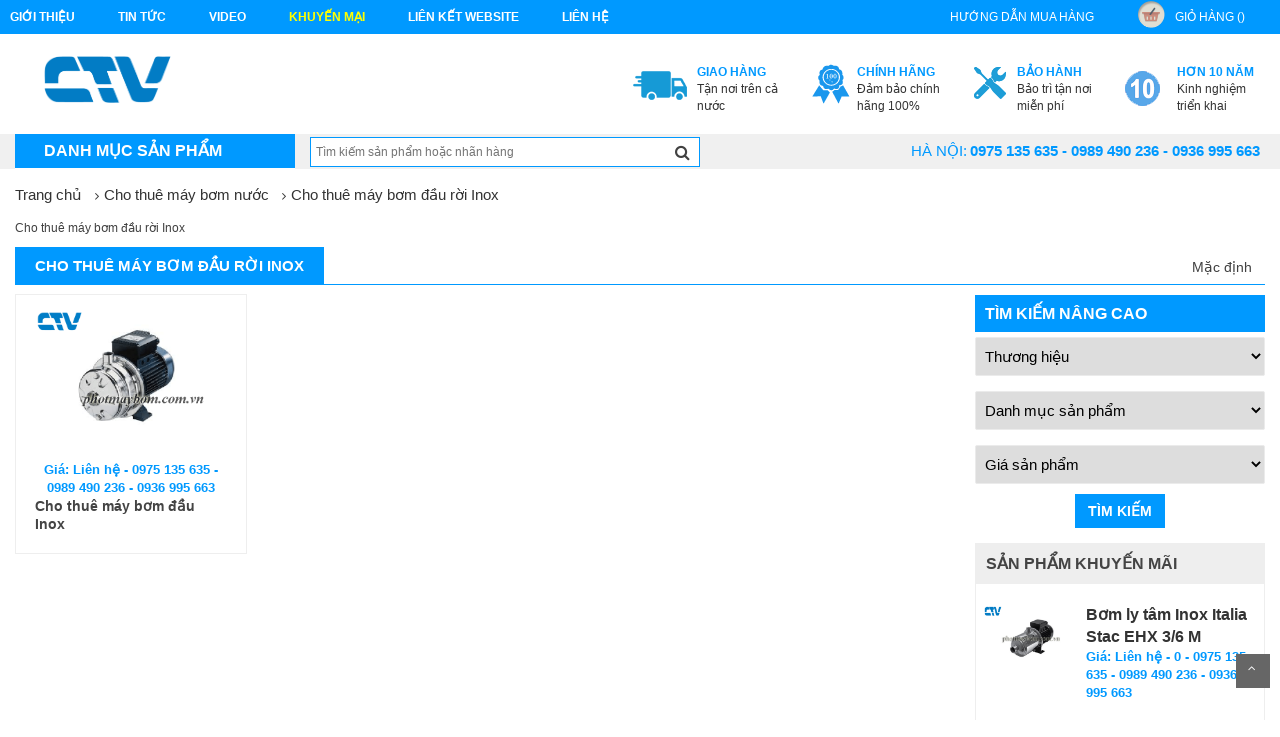

--- FILE ---
content_type: text/html; charset=UTF-8
request_url: http://photmaybom.com.vn/cho-thue-may-bom-dau-roi-inox
body_size: 11122
content:
<!DOCTYPE html>
<html>
  <head>
      <meta charset="UTF-8">
      <meta name="viewport" content="width=device-width, initial-scale=1">
      <title>Cho thuê máy bơm đầu rời Inox - Chuyên cung cấp dịch vụ về máy bơm hàng đầu tại Hà Nội - 0936 995 663</title>
      <link rel="author" href="https://plus.google.com/100338708012093912815" />
      <link rel="canonical" href="http://photmaybom.com.vn/" />
      <meta name="keywords" content="Cho thuê máy bơm đầu rời Inox, máy bơm nước, máy bơm công nghiệp, bơm cứu hỏa" />
      <meta name="description" content="Cho thuê máy bơm đầu rời Inox, Phớt máy bơm ,  phớt cơ khí, phớt bơm công nghiệp, phớt bơm hóa chất, Chúng tôi cung cấp, sửa chữa Phớt, sửa máy bơm nước, Công ty Cường Thịnh Vương" />
      <meta name="robots" content="index, follow" />
      <meta name='revisit-after' content='1 days' />
      <meta name="google-site-verification" content="" />
      <meta name="news_keywords" content="Cho thuê máy bơm đầu rời Inox, máy bơm nước, máy bơm công nghiệp, bơm cứu hỏa" />
      <meta property="og:description" content="Cho thuê máy bơm đầu rời Inox, Phớt máy bơm ,  phớt cơ khí, phớt bơm công nghiệp, phớt bơm hóa chất, Chúng tôi cung cấp, sửa chữa Phớt, sửa máy bơm nước, Công ty Cường Thịnh Vương" />
      <meta name="DC.title" content=""/>
      <meta name="geo.region" content="VN-HN"/>
      <meta name="geo.placename" content="Hà Nội"/>
      <meta name="geo.position" content="20.994;105.85"/>
      <meta name="ICBM" content="20.994, 105.85"/>
      <meta name="language" content="vietnamese"/>
      <meta property="fb:app_id" content="" />
      <meta property="fb:admins" content="" />
      <link href="" rel="publisher"/>
      <meta name="copyright" content=""/>
      <meta name="abstract" content=""/>
      <meta name="distribution" content="Global" />
      <meta name="author" itemprop="author" content=""/>
      <meta name="RATING" content="GENERAL"/>
      <meta property="article:publisher" content=""/>
      <link rel="canonical" href="" />
      <link rel="alternate" media="handheld" href="" />
      <meta property="og:url" itemprop="url" content="" />
      <link rel="stylesheet" type="text/css" href="http://photmaybom.com.vn/assets/home/css/reset.css">
<link rel="stylesheet" type="text/css" href="http://photmaybom.com.vn/assets/home/css/bootstrap.min.css">
<link rel="stylesheet" type="text/css" href="http://photmaybom.com.vn/assets/home/css/font-awesome.min.css">
<link rel="stylesheet" type="text/css" href="http://photmaybom.com.vn/assets/home/css/animate.min.css">
<link rel="stylesheet" type="text/css" href="http://photmaybom.com.vn/assets/home/css/bootsnav.css" >
<link rel="stylesheet" type="text/css" href="http://photmaybom.com.vn/assets/home/css/owl.carousel.css" >
<link rel="stylesheet" type="text/css" href="http://photmaybom.com.vn/assets/home/lib/fancyBox/jquery.fancybox.css" />
<link rel="stylesheet" type="text/css" href="http://photmaybom.com.vn/assets/home/css/more_pc.css">

      <link href="http://photmaybom.com.vn/assets/home/images/ctv.ico" rel="icon" />
	  <script>
	  (function(i,s,o,g,r,a,m){i['GoogleAnalyticsObject']=r;i[r]=i[r]||function(){
	  (i[r].q=i[r].q||[]).push(arguments)},i[r].l=1*new Date();a=s.createElement(o),
	  m=s.getElementsByTagName(o)[0];a.async=1;a.src=g;m.parentNode.insertBefore(a,m)
	  })(window,document,'script','https://www.google-analytics.com/analytics.js','ga');

	  ga('create', 'UA-79767885-3', 'auto');
	  ga('send', 'pageview');

	</script>
	<meta name = "google-site-verify"
             content = "<meta name = ' google-site-verify 'content =' xAQN75zpIv1CYLmgdYmeDWpiTu3zCl3SS11bV8mjul8 '/>" 
	/>
  </head>
  <body class="category-page option3 ">
    <script>
        (function(d, s, id) {
          var js, fjs = d.getElementsByTagName(s)[0];
          if (d.getElementById(id)) return;
          js = d.createElement(s); js.id = id;
          js.src = "//connect.facebook.net/vi_VN/sdk.js#xfbml=1&version=v2.8&appId=1615155822084321";
          fjs.parentNode.insertBefore(js, fjs);
        }(document, 'script', 'facebook-jssdk'));
    </script>
    <div id="fb-root"></div>
      <!--menu-top-->
<section id="menu-top">
    <div class="container">
        <div class="row">
            <div class="col-lg-8 col-md-7">
               <ul class="list-inline pull-left">
                    <li class="link_container">
                        <a href="http://photmaybom.com.vn/gioi-thieu.html" title="Giới thiệu"  class="seoquake-nofollow">Giới thiệu</a>
                    </li>
                    <li class="link_container">
                        <a href="http://photmaybom.com.vn/tin-tuc.html" title="Tin tức">Tin tức</a>
                    </li>
                    <li class="link_container">
                        <a href="http://photmaybom.com.vn/video.html" title="video"  class="seoquake-nofollow">video</a>
                    </li>
                    <li class="link_container active">
                        <a href="http://photmaybom.com.vn/khuyen-mai.html" title=" khuyến mại"  class="seoquake-nofollow"> khuyến mại</a>
                    </li>     
                    <li class="link_container">
                        <a href="http://photmaybom.com.vn/lien-ket-website.html" title="Liên kết Website">Liên kết Website</a>
                    </li>
                    <li><a href="http://photmaybom.com.vn/lien-he.html" title="liên hệ" class="yellow">liên hệ</a></li>
                </ul>
            </div>
            <div class="col-lg-4  col-md-5">
               <ul class="list-inline pull-right">
                    <li class="link_container">
                        <a href="http://photmaybom.com.vn/huong-dan-mua-hang.html" title="hướng dẫn mua hàng">hướng dẫn mua hàng</a>
                    </li>
                    <li class="link_container">
                        <a href="http://photmaybom.com.vn/gio-hang.html" title="giỏ hàng" rel="nofollow" class="seoquake-nofollow"><i class="icon icon-cart"></i>giỏ hàng ()</a>
                    </li>
               </ul>
            </div>
        </div>
    </div>  
</section>
<div class="clearfix"></div>
<!--header-->
<header id="header">
    <div class="container">
        <div class="row">
            <div class="col-lg-2">
                <h1 class="logo"><a href="http://photmaybom.com.vn/" title=""><img src="http://photmaybom.com.vn/assets/home/images/logo.png" class="img-responsive" alt=""></a></h1>
            </div>
            <div class="col-lg-10">
                <div class="send-email">
                    
                </div>
          
                <ul class="list-inline pull-right">
                    <li class="link_container">
                        <a href="" title="Tận nơi trên cả nước">
                            <i class="icon icon-service1"></i>
                            <div><b>Giao hàng</b><span>Tận nơi trên cả nước</span></div>
                        </a>
                    </li>
                    <li class="link_container">
                        <a href="" title="Đảm bảo chính hãng 100%" rel="nofollow" class="seoquake-nofollow">
                            <i class="icon icon-service2"></i>
                            <div><b>Chính hãng</b><span>Đảm bảo chính hãng 100%</span></div>
                        </a>
                    </li>
                    <li class="link_container">
                        <a href="" title="Bảo trì tận nơi miễn phí">
                            <i class="icon icon-service3"></i>
                            <div><b>Bảo hành</b><span>Bảo trì tận nơi miễn phí</span></div>
                        </a>
                    </li>
                    <li class="link_container">
                        <a href="" title="video" rel="nofollow" class="seoquake-nofollow">
                            <i class="icon icon-service4"></i>
                            <div><b>Hơn 10 năm</b><span>Kinh nghiệm triển khai</span></div>
                        </a>
                    </li>
                 
                </ul>
            </div>
        </div>
    </div>
</header>
<div class="clearfix"></div>
<nav class="navbar navbar-default" role="navigation">
    <div class="container">
        
        <div class="collapse navbar-collapse navbar-ex1-collapse">
        <!-- Brand and toggle get grouped for better mobile display -->
        <div class="navbar-header">
            <button type="button" class="navbar-toggle" data-toggle="collapse" data-target=".navbar-ex1-collapse">
                <span class="sr-only">Toggle navigation</span>
                <span class="icon-bar"></span>
                <span class="icon-bar"></span>
                <span class="icon-bar"></span>
            </button>
            <a class="navbar-brand" href="#">Danh mục sản phẩm</a>
        </div>

        <!-- Collect the nav links, forms, and other content for toggling -->   
            <ul class="nav navbar-nav">
                                                            <li  class="dropdown"  >
                            <a href="http://photmaybom.com.vn/phot-bom-theo-hang.html" title="Phớt Bơm Theo Hãng">Phớt Bơm Theo Hãng</a>
                                                        <div class="vertical-dropdown-menu">
                                <div class="mega-group">
                                    <ul class="group-link-default">
                                        <li><h3>Lĩnh Vực ứng dụng</h3></li>
                                        
                                        <li>
                                            <a href="http://photmaybom.com.vn/phot-may-bom-seoca.html" title="Phớt máy bơm Seoca"> Phớt máy bơm Seoca</a>
                                        </li>
                                        
                                        <li>
                                            <a href="http://photmaybom.com.vn/phot-may-bom-shimge.html" title="Phớt máy bơm Shimge"> Phớt máy bơm Shimge</a>
                                        </li>
                                        
                                        <li>
                                            <a href="http://photmaybom.com.vn/phot-bom-showfou.html" title="Phớt bơm Showfou"> Phớt bơm Showfou</a>
                                        </li>
                                        
                                        <li>
                                            <a href="http://photmaybom.com.vn/phot-bom-cnp.html" title="Phớt bơm CNP"> Phớt bơm CNP</a>
                                        </li>
                                        
                                        <li>
                                            <a href="http://photmaybom.com.vn/phot-bom-ksb.html" title="Phớt bơm KSB"> Phớt bơm KSB</a>
                                        </li>
                                        
                                        <li>
                                            <a href="http://photmaybom.com.vn/phot-bom-masflo-mv.html" title="Phớt bơm Masflo MV"> Phớt bơm Masflo MV</a>
                                        </li>
                                        
                                        <li>
                                            <a href="http://photmaybom.com.vn/phot-may-bom-teral.html" title="phớt máy bơm Teral"> phớt máy bơm Teral</a>
                                        </li>
                                        
                                        <li>
                                            <a href="http://photmaybom.com.vn/phot-may-bom-wq.html" title="phớt máy bơm WQ"> phớt máy bơm WQ</a>
                                        </li>
                                        
                                        <li>
                                            <a href="http://photmaybom.com.vn/phot-may-bom-nuoc-pentax.html" title="Phớt Máy bơm nước Pentax"> Phớt Máy bơm nước Pentax</a>
                                        </li>
                                        
                                        <li>
                                            <a href="http://photmaybom.com.vn/phot-may-bom-nuoc-ebara.html" title="Phớt Máy bơm nước Ebara"> Phớt Máy bơm nước Ebara</a>
                                        </li>
                                        
                                        <li>
                                            <a href="http://photmaybom.com.vn/phot-may-bom-nuoc-sealand.html" title="Phớt Máy bơm nước Sealand"> Phớt Máy bơm nước Sealand</a>
                                        </li>
                                        
                                        <li>
                                            <a href="http://photmaybom.com.vn/phot-may-bom-nuoc-foras.html" title="Phớt Máy bơm nước Foras"> Phớt Máy bơm nước Foras</a>
                                        </li>
                                        
                                        <li>
                                            <a href="http://photmaybom.com.vn/phot-may-bom-nuoc-matra.html" title="Phớt Máy bơm nước Matra"> Phớt Máy bơm nước Matra</a>
                                        </li>
                                        
                                        <li>
                                            <a href="http://photmaybom.com.vn/phot-may-bom-nuoc-tsurumi.html" title="Phớt Máy bơm nước Tsurumi"> Phớt Máy bơm nước Tsurumi</a>
                                        </li>
                                        
                                        <li>
                                            <a href="http://photmaybom.com.vn/phot-may-bom-nuoc-mitsuky.html" title="Phớt Máy bơm nước Mitsuky"> Phớt Máy bơm nước Mitsuky</a>
                                        </li>
                                        
                                        <li>
                                            <a href="http://photmaybom.com.vn/phot-may-bom-nuoc-vertix.html" title="Phớt Máy bơm nước Vertix"> Phớt Máy bơm nước Vertix</a>
                                        </li>
                                        
                                        <li>
                                            <a href="http://photmaybom.com.vn/phot-may-bom-nuoc-leo.html" title="Phớt Máy bơm nước Leo"> Phớt Máy bơm nước Leo</a>
                                        </li>
                                        
                                        <li>
                                            <a href="http://photmaybom.com.vn/phot-may-bom-nuoc-ture.html" title="Phớt Máy bơm nước Ture"> Phớt Máy bơm nước Ture</a>
                                        </li>
                                        
                                        <li>
                                            <a href="http://photmaybom.com.vn/phot-may-bom-nuoc-wilo.html" title="Phớt Máy bơm nước Wilo"> Phớt Máy bơm nước Wilo</a>
                                        </li>
                                        
                                        <li>
                                            <a href="http://photmaybom.com.vn/phot-may-bom-nuoc-app.html" title="Phớt Máy bơm nước APP"> Phớt Máy bơm nước APP</a>
                                        </li>
                                        
                                        <li>
                                            <a href="http://photmaybom.com.vn/phot-may-bom-grundfos.html" title="Phớt máy bơm Grundfos"> Phớt máy bơm Grundfos</a>
                                        </li>
                                        
                                        <li>
                                            <a href="http://photmaybom.com.vn/phot-may-bom-alfa-laval.html" title="Phớt máy bơm Alfa Laval"> Phớt máy bơm Alfa Laval</a>
                                        </li>
                                        
                                        <li>
                                            <a href="http://photmaybom.com.vn/phot-may-bom-roten.html" title="Phớt máy bơm Roten"> Phớt máy bơm Roten</a>
                                        </li>
                                        
                                        <li>
                                            <a href="http://photmaybom.com.vn/phot-may-bom-burgmann.html" title="Phớt máy bơm Burgmann"> Phớt máy bơm Burgmann</a>
                                        </li>
                                        
                                        <li>
                                            <a href="http://photmaybom.com.vn/phot-may-bom-nuoc-stac.html" title="Phớt Máy Bơm Nước Stac"> Phớt Máy Bơm Nước Stac</a>
                                        </li>
                                                                     
                                    </ul>   
                                </div>
                            </div>
                                                    </li>
                                            <li  >
                            <a href="http://photmaybom.com.vn/phot-bom-cong-nghiep.html" title="Phớt bơm công nghiệp">Phớt bơm công nghiệp</a>
                                                    </li>
                                            <li  >
                            <a href="http://photmaybom.com.vn/phot-bom-gia-dinh.html" title="Phớt bơm gia đình">Phớt bơm gia đình</a>
                                                    </li>
                                            <li  class="dropdown"  >
                            <a href="http://photmaybom.com.vn/phot-co-khi.html" title="Phớt cơ khí">Phớt cơ khí</a>
                                                        <div class="vertical-dropdown-menu">
                                <div class="mega-group">
                                    <ul class="group-link-default">
                                        <li><h3>Lĩnh Vực ứng dụng</h3></li>
                                        
                                        <li>
                                            <a href="http://photmaybom.com.vn/phot-co-khi-lap-trong.html" title="Phớt cơ khí lắp trong"> Phớt cơ khí lắp trong</a>
                                        </li>
                                        
                                        <li>
                                            <a href="http://photmaybom.com.vn/phot-co-khi-kieu-cartridge.html" title="Phớt Cơ Khí Kiểu Cartridge"> Phớt Cơ Khí Kiểu Cartridge</a>
                                        </li>
                                        
                                        <li>
                                            <a href="http://photmaybom.com.vn/phot-co-khi-lap-ngoai.html" title="Phớt cơ khí lắp ngoài"> Phớt cơ khí lắp ngoài</a>
                                        </li>
                                        
                                        <li>
                                            <a href="http://photmaybom.com.vn/phot-co-khi-hv.html" title="Phớt cơ khí HV"> Phớt cơ khí HV</a>
                                        </li>
                                                                     
                                    </ul>   
                                </div>
                            </div>
                                                    </li>
                                            <li  >
                            <a href="http://photmaybom.com.vn/phot-chiu-dau.html" title="Phớt chịu dầu">Phớt chịu dầu</a>
                                                    </li>
                                            <li  >
                            <a href="http://photmaybom.com.vn/phot-chiu-nhiet.html" title="Phớt chịu nhiệt">Phớt chịu nhiệt</a>
                                                    </li>
                                            <li  >
                            <a href="http://photmaybom.com.vn/phot-chiu-hoa-chat.html" title="Phớt chịu hóa chất">Phớt chịu hóa chất</a>
                                                    </li>
                                            <li  >
                            <a href="http://photmaybom.com.vn/phot-cho-may-khuay.html" title="Phớt cho máy khuấy">Phớt cho máy khuấy</a>
                                                    </li>
                                            <li  >
                            <a href="http://photmaybom.com.vn/phot-dac-chung.html" title="Phớt đặc chủng">Phớt đặc chủng</a>
                                                    </li>
                                            <li  >
                            <a href="http://photmaybom.com.vn/gioang-chiu-dau-chiu-nhiet.html" title="Gioăng chịu dầu, chịu nhiệt">Gioăng chịu dầu, chịu nhiệt</a>
                                                    </li>
                                            <li  class="dropdown"  >
                            <a href="http://photmaybom.com.vn/may-bom-nuoc.html" title="Máy Bơm Nước">Máy Bơm Nước</a>
                                                        <div class="vertical-dropdown-menu">
                                <div class="mega-group">
                                    <ul class="group-link-default">
                                        <li><h3>Lĩnh Vực ứng dụng</h3></li>
                                        
                                        <li>
                                            <a href="http://photmaybom.com.vn/may-bom-nuoc-theo-hang.html" title="Máy bơm nước theo hãng"> Máy bơm nước theo hãng</a>
                                        </li>
                                        
                                        <li>
                                            <a href="http://photmaybom.com.vn/may-bom-nuoc-cong-nghiep.html" title="Máy bơm nước công nghiệp"> Máy bơm nước công nghiệp</a>
                                        </li>
                                        
                                        <li>
                                            <a href="http://photmaybom.com.vn/may-bom-chim-nuoc-thai.html" title="Máy bơm chìm nước thải"> Máy bơm chìm nước thải</a>
                                        </li>
                                                                     
                                    </ul>   
                                </div>
                            </div>
                                                    </li>
                                            <li  class="dropdown"  >
                            <a href="http://photmaybom.com.vn/sua-may-bom-nuoc.html" title="Sửa Máy Bơm Nước">Sửa Máy Bơm Nước</a>
                                                        <div class="vertical-dropdown-menu">
                                <div class="mega-group">
                                    <ul class="group-link-default">
                                        <li><h3>Lĩnh Vực ứng dụng</h3></li>
                                        
                                        <li>
                                            <a href="http://photmaybom.com.vn/sua-may-bom-nuoc-theo-hang.html" title="Sửa máy bơm nước theo hãng"> Sửa máy bơm nước theo hãng</a>
                                        </li>
                                        
                                        <li>
                                            <a href="http://photmaybom.com.vn/sua-may-bom-chim.html" title="Sửa máy bơm chìm"> Sửa máy bơm chìm</a>
                                        </li>
                                        
                                        <li>
                                            <a href="http://photmaybom.com.vn/sua-may-bom-truc-dung.html" title="Sửa máy bơm trục đứng"> Sửa máy bơm trục đứng</a>
                                        </li>
                                        
                                        <li>
                                            <a href="http://photmaybom.com.vn/sua-may-bom-chim.html" title="Sửa máy bơm  chìm"> Sửa máy bơm  chìm</a>
                                        </li>
                                        
                                        <li>
                                            <a href="http://photmaybom.com.vn/sua-may-bom-cong-nghiep.html" title="Sửa máy bơm công nghiệp"> Sửa máy bơm công nghiệp</a>
                                        </li>
                                        
                                        <li>
                                            <a href="http://photmaybom.com.vn/sua-may-bom-tohatsu.html" title="Sửa máy bơm Tohatsu"> Sửa máy bơm Tohatsu</a>
                                        </li>
                                        
                                        <li>
                                            <a href="http://photmaybom.com.vn/sua-may-bom-nuoc-sinh-hoat.html" title="Sửa máy bơm nước sinh hoạt"> Sửa máy bơm nước sinh hoạt</a>
                                        </li>
                                        
                                        <li>
                                            <a href="http://photmaybom.com.vn/sua-chua-bao-duong-o-cac-khu-cong-nghiep.html" title="Sửa chữa bảo dưỡng ớ các khu công nghiệp"> Sửa chữa bảo dưỡng ớ các khu công nghiệp</a>
                                        </li>
                                        
                                        <li>
                                            <a href="http://photmaybom.com.vn/sua-he-thong-may-bom-giai-nhiet-chiller.html" title="Sửa hệ thống máy bơm giải nhiệt chiller"> Sửa hệ thống máy bơm giải nhiệt chiller</a>
                                        </li>
                                        
                                        <li>
                                            <a href="http://photmaybom.com.vn/sua-he-thong-may-bom-tang-ap.html" title="Sửa hệ thống máy bơm tăng áp"> Sửa hệ thống máy bơm tăng áp</a>
                                        </li>
                                                                     
                                    </ul>   
                                </div>
                            </div>
                                                    </li>
                                            <li  class="dropdown"  >
                            <a href="http://photmaybom.com.vn/cho-thue-may-bom-nuoc.html" title="Cho thuê máy bơm nước">Cho thuê máy bơm nước</a>
                                                        <div class="vertical-dropdown-menu">
                                <div class="mega-group">
                                    <ul class="group-link-default">
                                        <li><h3>Lĩnh Vực ứng dụng</h3></li>
                                        
                                        <li>
                                            <a href="http://photmaybom.com.vn/cho-thue-may-bom-cong-nghiep.html" title="Cho thuê máy bơm công nghiệp"> Cho thuê máy bơm công nghiệp</a>
                                        </li>
                                        
                                        <li>
                                            <a href="http://photmaybom.com.vn/cho-thue-may-bom-truc-dung.html" title="Cho thuê máy bơm trục đứng"> Cho thuê máy bơm trục đứng</a>
                                        </li>
                                        
                                        <li>
                                            <a href="http://photmaybom.com.vn/cho-thue-bom-cuu-hoa.html" title="cho thuê bơm cứu hỏa"> cho thuê bơm cứu hỏa</a>
                                        </li>
                                        
                                        <li>
                                            <a href="http://photmaybom.com.vn/cho-thue-may-bom-hoa-tien.html" title="Cho thuê máy bơm hỏa tiễn"> Cho thuê máy bơm hỏa tiễn</a>
                                        </li>
                                        
                                        <li>
                                            <a href="http://photmaybom.com.vn/cho-thue-may-bom-truc-roi.html" title="cho thuê máy bơm trục rời"> cho thuê máy bơm trục rời</a>
                                        </li>
                                        
                                        <li>
                                            <a href="http://photmaybom.com.vn/cho-thue-may-bom-cong-suat-lon.html" title="cho thuê máy bơm công suất lớn"> cho thuê máy bơm công suất lớn</a>
                                        </li>
                                        
                                        <li>
                                            <a href="http://photmaybom.com.vn/cho-thue-may-bom-dau-roi-inox.html" title="Cho thuê máy bơm đầu rời Inox"> Cho thuê máy bơm đầu rời Inox</a>
                                        </li>
                                        
                                        <li>
                                            <a href="http://photmaybom.com.vn/cho-thue-may-bom-nuoc-thai.html" title="cho thuê máy bơm nước thải"> cho thuê máy bơm nước thải</a>
                                        </li>
                                        
                                        <li>
                                            <a href="http://photmaybom.com.vn/cho-thue-may-bom-ho-mong.html" title="cho thuê máy bơm hố móng"> cho thuê máy bơm hố móng</a>
                                        </li>
                                        
                                        <li>
                                            <a href="http://photmaybom.com.vn/cho-thue-may-bom-cao-ap.html" title="Cho thuê máy bơm cao áp"> Cho thuê máy bơm cao áp</a>
                                        </li>
                                                                     
                                    </ul>   
                                </div>
                            </div>
                                                    </li>
                                            <li  class="dropdown"  >
                            <a href="http://photmaybom.com.vn/thiet-ke-lap-dat-he-thong-may-bom-nuoc.html" title="Thiết kế, lắp đặt hệ thống máy bơm nước">Thiết kế, lắp đặt hệ thống máy bơm nước</a>
                                                        <div class="vertical-dropdown-menu">
                                <div class="mega-group">
                                    <ul class="group-link-default">
                                        <li><h3>Lĩnh Vực ứng dụng</h3></li>
                                        
                                        <li>
                                            <a href="http://photmaybom.com.vn/lap-dat-he-thong-may-bom-giai-nhiet-chiller.html" title="Lắp đặt hệ thống máy bơm giải nhiệt Chiller"> Lắp đặt hệ thống máy bơm giải nhiệt Chiller</a>
                                        </li>
                                        
                                        <li>
                                            <a href="http://photmaybom.com.vn/lap-dat-he-thong-may-bom-tang-ap.html" title="Lắp đặt hệ thống  máy bơm tăng áp"> Lắp đặt hệ thống  máy bơm tăng áp</a>
                                        </li>
                                        
                                        <li>
                                            <a href="http://photmaybom.com.vn/lap-dat-he-thong-may-bom-pccc.html" title="Lắp đặt hệ thống máy bơm PCCC"> Lắp đặt hệ thống máy bơm PCCC</a>
                                        </li>
                                        
                                        <li>
                                            <a href="http://photmaybom.com.vn/lap-dat-he-thong-may-bom-tang-ap.html" title="Lắp đặt hệ thống máy bơm tăng áp"> Lắp đặt hệ thống máy bơm tăng áp</a>
                                        </li>
                                        
                                        <li>
                                            <a href="http://photmaybom.com.vn/lap-dat-he-thong-may-bom-bien-tan.html" title="Lắp đặt hệ thống máy bơm biến tần"> Lắp đặt hệ thống máy bơm biến tần</a>
                                        </li>
                                        
                                        <li>
                                            <a href="http://photmaybom.com.vn/lap-dat-he-thong-may-bom-cap-nuoc-sinh-hoat.html" title="Lăp đặt hệ thống máy bơm cấp nước sinh hoạt"> Lăp đặt hệ thống máy bơm cấp nước sinh hoạt</a>
                                        </li>
                                        
                                        <li>
                                            <a href="http://photmaybom.com.vn/lap-dat-he-thong-may-bom-cong-nghiep.html" title="Lắp đặt hệ thống máy bơm công nghiệp"> Lắp đặt hệ thống máy bơm công nghiệp</a>
                                        </li>
                                                                     
                                    </ul>   
                                </div>
                            </div>
                                                    </li>
                                            <li  class="dropdown"  >
                            <a href="http://photmaybom.com.vn/linh-kien-phu-tung.html" title="Linh kiện phụ tùng">Linh kiện phụ tùng</a>
                                                        <div class="vertical-dropdown-menu">
                                <div class="mega-group">
                                    <ul class="group-link-default">
                                        <li><h3>Lĩnh Vực ứng dụng</h3></li>
                                        
                                        <li>
                                            <a href="http://photmaybom.com.vn/binh-tich-ap.html" title="bình tích áp"> bình tích áp</a>
                                        </li>
                                        
                                        <li>
                                            <a href="http://photmaybom.com.vn/tu-dien-dieu-khien-may-bom-nuoc.html" title="Tủ điện điều khiển máy bơm nước"> Tủ điện điều khiển máy bơm nước</a>
                                        </li>
                                        
                                        <li>
                                            <a href="http://photmaybom.com.vn/bien-tan-may-bom-nuoc.html" title="Biến tần máy bơm nước"> Biến tần máy bơm nước</a>
                                        </li>
                                        
                                        <li>
                                            <a href="http://photmaybom.com.vn/dong-co-may-bom-nuoc.html" title="Động cơ máy bơm nước"> Động cơ máy bơm nước</a>
                                        </li>
                                        
                                        <li>
                                            <a href="http://photmaybom.com.vn/day-ap-luc.html" title="Dây áp lực"> Dây áp lực</a>
                                        </li>
                                        
                                        <li>
                                            <a href="http://photmaybom.com.vn/cong-tac-ap-luc.html" title="Công tắc áp lực"> Công tắc áp lực</a>
                                        </li>
                                        
                                        <li>
                                            <a href="http://photmaybom.com.vn/van-mot-chieu.html" title="Van một chiều"> Van một chiều</a>
                                        </li>
                                        
                                        <li>
                                            <a href="http://photmaybom.com.vn/phao-dien.html" title="Phao điện"> Phao điện</a>
                                        </li>
                                        
                                        <li>
                                            <a href="http://photmaybom.com.vn/dong-ho.html" title="Đồng hồ"> Đồng hồ</a>
                                        </li>
                                        
                                        <li>
                                            <a href="http://photmaybom.com.vn/ro-le.html" title="Rơ le"> Rơ le</a>
                                        </li>
                                        
                                        <li>
                                            <a href="http://photmaybom.com.vn/cu-hut-gieng-sau.html" title="Củ hút giếng sâu"> Củ hút giếng sâu</a>
                                        </li>
                                        
                                        <li>
                                            <a href="http://photmaybom.com.vn/canh-may-bom.html" title="Cánh Máy Bơm"> Cánh Máy Bơm</a>
                                        </li>
                                        
                                        <li>
                                            <a href="http://photmaybom.com.vn/bac-dan-huong-bac-may-bom-.html" title="Bạc dẫn hướng (bạc máy bơm)"> Bạc dẫn hướng (bạc máy bơm)</a>
                                        </li>
                                        
                                        <li>
                                            <a href="http://photmaybom.com.vn/bong-dau-bao-tu-bom-hoa-tien.html" title="Bóng dầu (bao tử) bơm hỏa tiễn"> Bóng dầu (bao tử) bơm hỏa tiễn</a>
                                        </li>
                                        
                                        <li>
                                            <a href="http://photmaybom.com.vn/soi-tup-lam-kin.html" title="Sợi túp làm kín"> Sợi túp làm kín</a>
                                        </li>
                                        
                                        <li>
                                            <a href="http://photmaybom.com.vn/ruot-binh-tich-ap.html" title="Ruột Bình Tích Áp"> Ruột Bình Tích Áp</a>
                                        </li>
                                        
                                        <li>
                                            <a href="http://photmaybom.com.vn/khop-noi-nhanh-cho-bom-chim.html" title="Khớp nối nhanh cho bơm chìm"> Khớp nối nhanh cho bơm chìm</a>
                                        </li>
                                        
                                        <li>
                                            <a href="http://photmaybom.com.vn/day-nguon-may-bom-chim-hoa-tien.html" title="Dây Nguồn Máy Bơm Chìm Hỏa Tiễn"> Dây Nguồn Máy Bơm Chìm Hỏa Tiễn</a>
                                        </li>
                                                                     
                                    </ul>   
                                </div>
                            </div>
                                                    </li>
                                                </ul>
          
            <form class="navbar-form navbar-left" action="http://photmaybom.com.vn/search" method="post">
                <div class="form-group">
                  <input type="text" class="search" id="trigger-event" name="keyword" placeholder="Tìm kiếm sản phẩm hoặc nhãn hàng">
                </div>
                <button type="submit" ><i class="fa fa-search"></i></button>
            </form>
            
            <ul id="hotline-top" class="list-inline pull-right">
                <li><label for="">Hà Nội: </label> <strong>0975 135 635 - 0989 490 236 - 0936 995 663</strong></li>
                <!-- <li><label for="">Hải Phòng: </label> <strong> (031) 3858 235 - 0904.555.756</strong></li> -->
            </ul>
        </div><!-- /.navbar-collapse -->
    </div>
</nav>      <section id="content">
        <section id="category-product" class="page">

    <div class="container">
        <div class="row">
            <div class="col-xs-12 ">
                <ol class="breadcrumb">
                    <li><a href="http://photmaybom.com.vn/" title="Trang chủ">Trang chủ</a></li>
                                            <li><a href="http://photmaybom.com.vn/cho-thue-may-bom-nuoc.html" title="Cho thuê máy bơm nước">Cho thuê máy bơm nước</a></li>
                        
                        <li><a href="http://photmaybom.com.vn/cho-thue-may-bom-dau-roi-inox.html" title="Cho thuê máy bơm đầu rời Inox">Cho thuê máy bơm đầu rời Inox</a></li>
                                    </ol>
                                        <div class="content-info">
                                                        <p>Cho thu&ecirc; m&aacute;y bơm đầu rời Inox</p>
                        </div>
                                    

                <div class="title-product-list">
                    <h1 class="h-title current">Cho thuê máy bơm đầu rời Inox</h1>
                    <div class="filter pull-right">
                        <div class="order-product pull-left">                   
                            <div class="btn-group "> 
                                <span class="btn dropdown-toggle" data-toggle="dropdown"> 
                                    <a href="#"> 
                                        <span><i class="fa fa-sort"></i></span> 
                                        <span>Sắp xếp</span> 
                                        <i class="fa fa-angle-down"></i>
                                    </a>
                                </span>
                                
                                <!-- Show Dropdown Menu -->
                                <ul class="dropdown-menu">
                                    <li>
                                        <a href="http://photmaybom.com.vn/cho-thue-may-bom-dau-roi-inox">
                                            <span> Mặc định</span>
                                        </a>
                                    </li>
                                    <li>
                                        <a href="http://photmaybom.com.vn/cho-thue-may-bom-dau-roi-inox/?&amp;order=name&amp;by=asc">
                                            <span><i class="fa fa-sort-alpha-asc"></i> Tên sản phẩm</span>
                                        </a>
                                    </li>
                                    <li>
                                        <a href="http://photmaybom.com.vn/cho-thue-may-bom-dau-roi-inox/?&amp;order=name&amp;by=desc">
                                            <span><i class="fa fa-sort-alpha-desc"></i> Tên sản phẩm</span>
                                        </a>
                                    </li>
                                    <li>
                                        <a href="http://photmaybom.com.vn/cho-thue-may-bom-dau-roi-inox/?&amp;order=price&amp;by=asc">
                                            <span><i class="fa fa-sort-numeric-asc"></i> Đơn giá</span>
                                        </a>
                                    </li>
                                    <li>
                                        <a href="http://photmaybom.com.vn/cho-thue-may-bom-dau-roi-inox/?&amp;order=price&amp;by=desc">
                                            <span><i class="fa fa-sort-numeric-desc"></i> Đơn giá</span>
                                        </a>
                                    </li>
                                </ul>
                            </div>               
                        </div>
                            
                    </div>
                </div>
            </div>
            <div class="center_column col-xs-12 col-lg-9 ">
                <!-- page heading-->
                <!-- Content page --> 
                <div class=" clearfix">         
                                                                        <div class="thumbnail">
                               <a class="link-product" href="http://photmaybom.com.vn/cho-thue-may-bom-dau-roi-inox/cho-thue-may-bom-dau-inox.html" title="Cho thuê máy bơm đầu Inox">
                                    <img  class="img-responsive lazy" src="http://photmaybom.com.vn/assets/home/images/grey.gif"  data-original="http://photmaybom.com.vn/upload/product/thumb/1588835237379.gif"  alt="Cho thuê máy bơm đầu Inox">
                                                                    </a>
                               <div class="caption">
                                    <div class="text-center">
                                                                                    <p class="price_buy">Giá: Liên hệ - 0975 135 635 - 0989 490 236 - 0936 995 663</p>
                                                                                            
                                    </div>
                                    <h3><a href="http://photmaybom.com.vn/cho-thue-may-bom-dau-roi-inox/cho-thue-may-bom-dau-inox.html" title="Cho thuê máy bơm đầu Inox">Cho thuê máy bơm đầu Inox</a></h3>
                                </div> 
                            </div>
                                                            </div>
                <!-- ./Content page -->
                <nav aria-label="Page navigation" class="text-center">
                    <ul class="pagi">
                                            </ul>
                </nav>
            </div>
            <div class="col-lg-3">
	<div class="sibar-left">
				<section class="fillter">
			<h3 class="h-title current text-left">Tìm kiếm nâng cao</h3>
			<form action="http://photmaybom.com.vn/tim-kiem" method="post">
				<div class="form-group">
				<select name="mac_id">
		            <option value="">
		    			Thương hiệu    			
		    		</option> 
																		<!-- <option value=""></option>  -->
												        	</select>
				</div>
				<div class="form-group">
					<select name="category_id">
		            	<option value="">Danh mục sản phẩm</option> 
		            																<option value="192">Phớt Bơm Theo Hãng</option> 
																											<option value="275">-- Phớt máy bơm Seoca</option> 
																			<option value="276">-- Phớt máy bơm Shimge</option> 
																			<option value="279">-- Phớt bơm Showfou</option> 
																			<option value="280">-- Phớt bơm CNP</option> 
																			<option value="281">-- Phớt bơm KSB</option> 
																			<option value="283">-- Phớt bơm Masflo MV</option> 
																			<option value="284">-- phớt máy bơm Teral</option> 
																			<option value="285">-- phớt máy bơm WQ</option> 
																			<option value="193">-- Phớt Máy bơm nước Pentax</option> 
																			<option value="194">-- Phớt Máy bơm nước Ebara</option> 
																			<option value="195">-- Phớt Máy bơm nước Sealand</option> 
																			<option value="196">-- Phớt Máy bơm nước Foras</option> 
																			<option value="197">-- Phớt Máy bơm nước Matra</option> 
																			<option value="198">-- Phớt Máy bơm nước Tsurumi</option> 
																			<option value="199">-- Phớt Máy bơm nước Mitsuky</option> 
																			<option value="200">-- Phớt Máy bơm nước Vertix</option> 
																			<option value="201">-- Phớt Máy bơm nước Leo</option> 
																			<option value="202">-- Phớt Máy bơm nước Ture</option> 
																			<option value="203">-- Phớt Máy bơm nước Wilo</option> 
																			<option value="204">-- Phớt Máy bơm nước APP</option> 
																			<option value="218">-- Phớt máy bơm Grundfos</option> 
																			<option value="219">-- Phớt máy bơm Alfa Laval</option> 
																			<option value="220">-- Phớt máy bơm Roten</option> 
																			<option value="222">-- Phớt máy bơm Burgmann</option> 
																			<option value="223">-- Phớt Máy Bơm Nước Stac</option> 
																																<option value="205">Phớt bơm công nghiệp</option> 
																							<option value="206">Phớt bơm gia đình</option> 
																							<option value="207">Phớt cơ khí</option> 
																											<option value="210">-- Phớt cơ khí lắp trong</option> 
																			<option value="211">-- Phớt Cơ Khí Kiểu Cartridge</option> 
																			<option value="217">-- Phớt cơ khí lắp ngoài</option> 
																			<option value="221">-- Phớt cơ khí HV</option> 
																																<option value="208">Phớt chịu dầu</option> 
																							<option value="209">Phớt chịu nhiệt</option> 
																							<option value="212">Phớt chịu hóa chất</option> 
																							<option value="213">Phớt cho máy khuấy</option> 
																							<option value="214">Phớt đặc chủng</option> 
																							<option value="216">Gioăng chịu dầu, chịu nhiệt</option> 
																							<option value="224">Máy Bơm Nước</option> 
																											<option value="225">-- Máy bơm nước theo hãng</option> 
																			<option value="226">-- Máy bơm nước công nghiệp</option> 
																			<option value="227">-- Máy bơm chìm nước thải</option> 
																																<option value="228">Sửa Máy Bơm Nước</option> 
																											<option value="229">-- Sửa máy bơm nước theo hãng</option> 
																			<option value="230">-- Sửa máy bơm chìm</option> 
																			<option value="231">-- Sửa máy bơm trục đứng</option> 
																			<option value="232">-- Sửa máy bơm  chìm</option> 
																			<option value="234">-- Sửa máy bơm công nghiệp</option> 
																			<option value="235">-- Sửa máy bơm Tohatsu</option> 
																			<option value="236">-- Sửa máy bơm nước sinh hoạt</option> 
																			<option value="237">-- Sửa chữa bảo dưỡng ớ các khu công nghiệp</option> 
																			<option value="238">-- Sửa hệ thống máy bơm giải nhiệt chiller</option> 
																			<option value="239">-- Sửa hệ thống máy bơm tăng áp</option> 
																																<option value="241">Cho thuê máy bơm nước</option> 
																											<option value="242">-- Cho thuê máy bơm công nghiệp</option> 
																			<option value="243">-- Cho thuê máy bơm trục đứng</option> 
																			<option value="244">-- cho thuê bơm cứu hỏa</option> 
																			<option value="245">-- Cho thuê máy bơm hỏa tiễn</option> 
																			<option value="246">-- cho thuê máy bơm trục rời</option> 
																			<option value="247">-- cho thuê máy bơm công suất lớn</option> 
																			<option value="248">-- Cho thuê máy bơm đầu rời Inox</option> 
																			<option value="249">-- cho thuê máy bơm nước thải</option> 
																			<option value="250">-- cho thuê máy bơm hố móng</option> 
																			<option value="251">-- Cho thuê máy bơm cao áp</option> 
																																<option value="252">Thiết kế, lắp đặt hệ thống máy bơm nước</option> 
																											<option value="256">-- Lắp đặt hệ thống máy bơm giải nhiệt Chiller</option> 
																			<option value="257">-- Lắp đặt hệ thống  máy bơm tăng áp</option> 
																			<option value="258">-- Lắp đặt hệ thống máy bơm PCCC</option> 
																			<option value="259">-- Lắp đặt hệ thống máy bơm tăng áp</option> 
																			<option value="253">-- Lắp đặt hệ thống máy bơm biến tần</option> 
																			<option value="254">-- Lăp đặt hệ thống máy bơm cấp nước sinh hoạt</option> 
																			<option value="255">-- Lắp đặt hệ thống máy bơm công nghiệp</option> 
																																<option value="260">Linh kiện phụ tùng</option> 
																											<option value="261">-- bình tích áp</option> 
																			<option value="262">-- Tủ điện điều khiển máy bơm nước</option> 
																			<option value="263">-- Biến tần máy bơm nước</option> 
																			<option value="264">-- Động cơ máy bơm nước</option> 
																			<option value="265">-- Dây áp lực</option> 
																			<option value="266">-- Công tắc áp lực</option> 
																			<option value="267">-- Van một chiều</option> 
																			<option value="268">-- Phao điện</option> 
																			<option value="269">-- Đồng hồ</option> 
																			<option value="270">-- Rơ le</option> 
																			<option value="271">-- Củ hút giếng sâu</option> 
																			<option value="272">-- Cánh Máy Bơm</option> 
																			<option value="273">-- Bạc dẫn hướng (bạc máy bơm)</option> 
																			<option value="274">-- Bóng dầu (bao tử) bơm hỏa tiễn</option> 
																			<option value="277">-- Sợi túp làm kín</option> 
																			<option value="278">-- Ruột Bình Tích Áp</option> 
																			<option value="282">-- Khớp nối nhanh cho bơm chìm</option> 
																			<option value="286">-- Dây Nguồn Máy Bơm Chìm Hỏa Tiễn</option> 
																										            			        	</select>
				</div>
				<div class="form-group">
					<select name="price_id">
			            <option value="">
			    			Giá sản phẩm  			
			    		</option> 
			        			        	</select>
				</div>
				<div class="form-group text-center">
					<button type="submit" class="btn text-center submit">TÌM KIẾM</button>
				</div>
			</form>
		</section>
		
	    <section class="product-sale">
	    	<div class="title-product-list-detail text-left"><h2 class="h-title">Sản phẩm khuyến mãi</h2></div>
			<ul class="list-inline">
																						<li>
								<a class="right-img" href="http://photmaybom.com.vn/may-bom-nuoc-theo-hang/bom-ly-tam-inox-italia-stac-ehx-3-6-m.html" title="Bơm ly tâm Inox Italia Stac EHX 3/6 M">
			                        <img class="lazy"  src="http://photmaybom.com.vn/assets/home/images/grey.gif" data-original="http://photmaybom.com.vn/upload/product/thumb/1621862268749.jpg" alt="Bơm ly tâm Inox Italia Stac EHX 3/6 M">
			                    </a>
			                    <div class="left-list-info">
			                        <a href="http://photmaybom.com.vn/may-bom-nuoc-theo-hang/bom-ly-tam-inox-italia-stac-ehx-3-6-m.html" title="Bơm ly tâm Inox Italia Stac EHX 3/6 M">Bơm ly tâm Inox Italia Stac EHX 3/6 M</a>
			                        <p class="price_buy">Giá: Liên hệ - 0 - 0975 135 635 - 0989 490 236 - 0936 995 663</p>
			                    </div>
							</li>
																								<li>
								<a class="right-img" href="http://photmaybom.com.vn/phot-chiu-hoa-chat/phot-bom-keo-mfl85n-68-phot-bom-chiu-hoa-chat.html" title="Phớt bơm keo MFL85N-68, phớt bơm chịu hóa chất">
			                        <img class="lazy"  src="http://photmaybom.com.vn/assets/home/images/grey.gif" data-original="http://photmaybom.com.vn/upload/product/thumb/1653052541452.jpg" alt="Phớt bơm keo MFL85N-68, phớt bơm chịu hóa chất">
			                    </a>
			                    <div class="left-list-info">
			                        <a href="http://photmaybom.com.vn/phot-chiu-hoa-chat/phot-bom-keo-mfl85n-68-phot-bom-chiu-hoa-chat.html" title="Phớt bơm keo MFL85N-68, phớt bơm chịu hóa chất">Phớt bơm keo MFL85N-68, phớt bơm chịu hóa chất</a>
			                        <p class="price_buy">Giá: Liên hệ - 0 - 0975 135 635 - 0989 490 236 - 0936 995 663</p>
			                    </div>
							</li>
																								<li>
								<a class="right-img" href="http://photmaybom.com.vn/phot-may-bom-nuoc-ebara/phot-may-bom-truc-ngang-ebara-phot-nhon-type-hq-155-155a-12.html" title="Phớt máy bơm trục ngang Ebara,  phớt nhọn type HQ 155 (155A)-12">
			                        <img class="lazy"  src="http://photmaybom.com.vn/assets/home/images/grey.gif" data-original="http://photmaybom.com.vn/upload/product/thumb/1665921756383.jpg" alt="Phớt máy bơm trục ngang Ebara,  phớt nhọn type HQ 155 (155A)-12">
			                    </a>
			                    <div class="left-list-info">
			                        <a href="http://photmaybom.com.vn/phot-may-bom-nuoc-ebara/phot-may-bom-truc-ngang-ebara-phot-nhon-type-hq-155-155a-12.html" title="Phớt máy bơm trục ngang Ebara,  phớt nhọn type HQ 155 (155A)-12">Phớt máy bơm trục ngang Ebara,  phớt nhọn type HQ 155 (155A)-12</a>
			                        <p class="price_buy">Giá: Liên hệ - 0 - 0975 135 635 - 0989 490 236 - 0936 995 663</p>
			                    </div>
							</li>
																								<li>
								<a class="right-img" href="http://photmaybom.com.vn/phot-chiu-dau/phot-may-bom-type-m3n-30-phot-chiu-dau-.html" title="Phớt máy bơm Type M3N-30 (Phớt chịu dầu)">
			                        <img class="lazy"  src="http://photmaybom.com.vn/assets/home/images/grey.gif" data-original="http://photmaybom.com.vn/upload/product/thumb/1670402526131.jpg" alt="Phớt máy bơm Type M3N-30 (Phớt chịu dầu)">
			                    </a>
			                    <div class="left-list-info">
			                        <a href="http://photmaybom.com.vn/phot-chiu-dau/phot-may-bom-type-m3n-30-phot-chiu-dau-.html" title="Phớt máy bơm Type M3N-30 (Phớt chịu dầu)">Phớt máy bơm Type M3N-30 (Phớt chịu dầu)</a>
			                        <p class="price_buy">Giá: Liên hệ - 0 - 0975 135 635 - 0989 490 236 - 0936 995 663</p>
			                    </div>
							</li>
																								<li>
								<a class="right-img" href="http://photmaybom.com.vn/phot-bom-cong-nghiep/phot-may-bom-type-58u-59u-45-phot-bom-cong-nghiep-.html" title="Phớt máy bơm  Type 58U, 59U-45 (Phớt bơm công nghiệp)">
			                        <img class="lazy"  src="http://photmaybom.com.vn/assets/home/images/grey.gif" data-original="http://photmaybom.com.vn/upload/product/thumb/167785326429.jpg" alt="Phớt máy bơm  Type 58U, 59U-45 (Phớt bơm công nghiệp)">
			                    </a>
			                    <div class="left-list-info">
			                        <a href="http://photmaybom.com.vn/phot-bom-cong-nghiep/phot-may-bom-type-58u-59u-45-phot-bom-cong-nghiep-.html" title="Phớt máy bơm  Type 58U, 59U-45 (Phớt bơm công nghiệp)">Phớt máy bơm  Type 58U, 59U-45 (Phớt bơm công nghiệp)</a>
			                        <p class="price_buy">Giá: Liên hệ 098 - 0975 135 635 - 0989 490 236 - 0936 995 663</p>
			                    </div>
							</li>
																								<li>
								<a class="right-img" href="http://photmaybom.com.vn/phot-bom-cong-nghiep/phot-bom-mg1-95-phot-co-khi-.html" title="Phớt bơm MG1-95 (phớt cơ khí)">
			                        <img class="lazy"  src="http://photmaybom.com.vn/assets/home/images/grey.gif" data-original="http://photmaybom.com.vn/upload/product/thumb/1683099441750.jpg" alt="Phớt bơm MG1-95 (phớt cơ khí)">
			                    </a>
			                    <div class="left-list-info">
			                        <a href="http://photmaybom.com.vn/phot-bom-cong-nghiep/phot-bom-mg1-95-phot-co-khi-.html" title="Phớt bơm MG1-95 (phớt cơ khí)">Phớt bơm MG1-95 (phớt cơ khí)</a>
			                        <p class="price_buy">Giá: 0975 135 63 - 0975 135 635 - 0989 490 236 - 0936 995 663</p>
			                    </div>
							</li>
																																																														</ul>
	    </section>
	</div>
</div>            <section class="releted-product  col-lg-12 ">
    <h2 class="h-title title-common">Sản phẩm đã xem</h2>
    <div class="releted-carousel">
            </div>
</section>        </div>
    </div>    
</section>

      </section>
      <section id="news-footer">
    <div class="container">
        <div class="row">
            <div class="col-lg-4">
                <h2 class="title-news"><i class="fa fa-edit"></i> TIN MỚI CẬP NHẬT </h2>
                <ul class="list-unstyled">
                                                                        <li>
                                                                    <a href="http://photmaybom.com.vn/tin-tuc/cung-cap-phot-may-bom-truc-dung-chinh-hang-ben-bi-gia-canh-tranh.html" title="Cung Cấp Phớt Máy Bơm Trục Đứng Chính Hãng Bền Bỉ, Giá Cạnh Tranh"><img class="lazy" src="http://photmaybom.com.vn/assets/home/images/grey.gif"  data-original="http://photmaybom.com.vn/upload/news/phot-bom-truc-dung.jpg" alt="Cung Cấp Phớt Máy Bơm Trục Đứng Chính Hãng Bền Bỉ, Giá Cạnh Tranh"></a>
                                                                <a href="http://photmaybom.com.vn/tin-tuc/cung-cap-phot-may-bom-truc-dung-chinh-hang-ben-bi-gia-canh-tranh.html" title="Cung Cấp Phớt Máy Bơm Trục Đứng Chính Hãng Bền Bỉ, Giá Cạnh Tranh">Cung Cấp Phớt Máy Bơm Trục Đứng Chính Hãng Bền Bỉ, Giá Cạnh Tranh</a>
                                <span class="time"><i class="fa fa-clock-o"></i> 2026-01-23 15:22:51</span>     
                            </li>
                                                    <li>
                                                                    <a href="http://photmaybom.com.vn/tin-tuc/phot-may-bom-nuoc-tsurumi-chinh-hang-chat-luong-cao-gia-tot.html" title="Phớt Máy Bơm Nước Tsurumi Chính Hãng, Chất Lượng Cao, Giá Tốt"><img class="lazy" src="http://photmaybom.com.vn/assets/home/images/grey.gif"  data-original="http://photmaybom.com.vn/upload/news/phot-may-bom-nuoc-tsurumi-chinh-hang-gia-tot.jpg" alt="Phớt Máy Bơm Nước Tsurumi Chính Hãng, Chất Lượng Cao, Giá Tốt"></a>
                                                                <a href="http://photmaybom.com.vn/tin-tuc/phot-may-bom-nuoc-tsurumi-chinh-hang-chat-luong-cao-gia-tot.html" title="Phớt Máy Bơm Nước Tsurumi Chính Hãng, Chất Lượng Cao, Giá Tốt">Phớt Máy Bơm Nước Tsurumi Chính Hãng, Chất Lượng Cao, Giá Tốt</a>
                                <span class="time"><i class="fa fa-clock-o"></i> 2026-01-12 13:11:59</span>     
                            </li>
                                                    <li>
                                                                    <a href="http://photmaybom.com.vn/tin-tuc/vi-sao-phot-may-bom-nuoc-can-kiem-tra-va-thay-the-ngay-khi-hu-hong-.html" title="Vì Sao Phớt Máy Bơm Nước Cần Kiểm Tra Và Thay Thế Ngay Khi Hư Hỏng?"><img class="lazy" src="http://photmaybom.com.vn/assets/home/images/grey.gif"  data-original="http://photmaybom.com.vn/upload/news/phot-may-bom.jpg" alt="Vì Sao Phớt Máy Bơm Nước Cần Kiểm Tra Và Thay Thế Ngay Khi Hư Hỏng?"></a>
                                                                <a href="http://photmaybom.com.vn/tin-tuc/vi-sao-phot-may-bom-nuoc-can-kiem-tra-va-thay-the-ngay-khi-hu-hong-.html" title="Vì Sao Phớt Máy Bơm Nước Cần Kiểm Tra Và Thay Thế Ngay Khi Hư Hỏng?">Vì Sao Phớt Máy Bơm Nước Cần Kiểm Tra Và Thay Thế Ngay Khi Hư Hỏng?</a>
                                <span class="time"><i class="fa fa-clock-o"></i> 2026-01-03 15:14:44</span>     
                            </li>
                                                            </ul>
            </div>
            <div class="col-lg-4">
                <h2 class="title-news"><i class="fa fa-film"></i> VIDEO </h2>
                <ul class="list-unstyled">
                                                                        <li>
                                                                    <a href="http://photmaybom.com.vn/video/cach-thao-lap-buong-canh-may-bom-truc-dung-cnp-shimge-grundfos-.html" title="Cách tháo lắp buồng cánh máy bơm trục đứng CNP, SHIMGE, Grundfos,..."><img class="lazy" src="http://photmaybom.com.vn/assets/home/images/grey.gif" data-original="http://photmaybom.com.vn/upload/news/canh-op-buong-bom-truc-dung-ewara.jpg" alt="Cách tháo lắp buồng cánh máy bơm trục đứng CNP, SHIMGE, Grundfos,..."></a>
                                                                 <a href="http://photmaybom.com.vn/video/cach-thao-lap-buong-canh-may-bom-truc-dung-cnp-shimge-grundfos-.html" title="Cách tháo lắp buồng cánh máy bơm trục đứng CNP, SHIMGE, Grundfos,...">Cách tháo lắp buồng cánh máy bơm trục đứng CNP, SHIMGE, Grundfos,...</a>
                                <span class="time"><i class="fa fa-clock-o"></i> 2024-08-09 15:44:19</span>    
                            </li>
                                                    <li>
                                                                    <a href="http://photmaybom.com.vn/video/phot-bom-hoa-chat-chinh-hang-gia-tot-tai-cuong-thinh-vuong.html" title="Phớt Bơm Hóa Chất Chính Hãng, Gía Tốt Tại Cường Thịnh Vương"><img class="lazy" src="http://photmaybom.com.vn/assets/home/images/grey.gif" data-original="http://photmaybom.com.vn/upload/news/phot-bom-hoa-chat.jpg" alt="Phớt Bơm Hóa Chất Chính Hãng, Gía Tốt Tại Cường Thịnh Vương"></a>
                                                                 <a href="http://photmaybom.com.vn/video/phot-bom-hoa-chat-chinh-hang-gia-tot-tai-cuong-thinh-vuong.html" title="Phớt Bơm Hóa Chất Chính Hãng, Gía Tốt Tại Cường Thịnh Vương">Phớt Bơm Hóa Chất Chính Hãng, Gía Tốt Tại Cường Thịnh Vương</a>
                                <span class="time"><i class="fa fa-clock-o"></i> 2022-05-25 15:51:52</span>    
                            </li>
                                                    <li>
                                                                    <a href="http://photmaybom.com.vn/video/phao-dien-may-bom-shinmaywa-ms-11-ms-21.html" title="Phao điện máy bơm Shinmaywa MS-11, MS 21"><img class="lazy" src="http://photmaybom.com.vn/assets/home/images/grey.gif" data-original="http://photmaybom.com.vn/upload/news/phao-chong-can-shinmaywa-ms21-ms11.jpg" alt="Phao điện máy bơm Shinmaywa MS-11, MS 21"></a>
                                                                 <a href="http://photmaybom.com.vn/video/phao-dien-may-bom-shinmaywa-ms-11-ms-21.html" title="Phao điện máy bơm Shinmaywa MS-11, MS 21">Phao điện máy bơm Shinmaywa MS-11, MS 21</a>
                                <span class="time"><i class="fa fa-clock-o"></i> 2022-04-21 16:16:58</span>    
                            </li>
                                                            </ul>
            </div>
            <div class="col-lg-4">
                <h2 class="title-news"><i class="fa fa-map-marker"></i> BẢN ĐỒ </h2>
                <iframe src="https://www.google.com/maps/embed?pb=!1m18!1m12!1m3!1d3724.909614815771!2d105.83507221258171!3d20.996259941765505!2m3!1f0!2f0!3f0!3m2!1i1024!2i768!4f13.1!3m3!1m2!1s0x3135ac87075a6e1f%3A0xed678bcbdb635fb1!2zQ8OUTkcgVFkgQ1AgVE0gJiBEViBDxq_hu5xORyBUSOG7ik5IIFbGr8agTkc!5e0!3m2!1svi!2s!4v1480567296219" width="400" height="300" frameborder="0" style="border:0" allowfullscreen></iframe>            </div>
        </div>
    </div>
</section>
<div class="clearfix"></div>
<footer id="footer">
    <div class="container">
        <div class="row">
            <div class="col-lg-4">
                <a href="http://photmaybom.com.vn/" title=""><img src="http://photmaybom.com.vn/assets/home/images/logo.png" alt=""></a>
                <p>Cường - Thịnh - Vương : Chuyên cung cấp máy bơm công nghiệp, bơm cứu hỏa, tủ điện - Sửa chữa máy bơm, Thi công hệ thống máy bơm, PCCC</p>
                <ul class="list-inline solcial">
                    <li><a class="facebook" href="https://www.facebook.com/photmaybomnuoc.com.vn/" title="Fanpage facebook" target="_blank"><i class="fa fa-facebook"></i></a></li>
                    <li><a class="twitter" href="" title=""><i class="fa fa-twitter"></i></a></li>
                    <li><a class="youtube" href="" title=""><i class="fa fa-youtube"></i></a></li>
                    <li><a class="google" href="" title=""><i class="fa fa fa-google-plus"></i></a></li>
                    <li><a class="rss" href="" title=""><i class="fa fa-rss"></i></a></li>
                </ul>
            </div>
            <div class="col-lg-4">
                <h3 class="text-left text-uppercase">Liên hệ với chúng tôi</h3>
                <address>
                    <strong>CÔNG TY CỔ PHẦN THƯƠNG MẠI VÀ DỊCH VỤ CƯỜNG THỊNH VƯƠNG</strong><br>
                    Địa chỉ: Tổ 12, phường Yên Nghĩa, Hà Đông, Hà Nội<br>
                    Showroom: Xưởng sửa chữa: Km số 03 Đường Phan Trọng Tuệ, Xã Thanh Liệt, Huyện Thanh Trì, TP. Hà Nội (Trong Tổng Kho Kim Khí Số 1)<br>
                    Điện thoại:024 6292 3846 - 024 6674 3148 <br>
                    Hotline: 0975 135 635 - 0989 490 236 - 0936 995 663<br>
                    Email: <a href="mailto:maybomnuoc24h@gmail.com - suamaybomcongnghiep@gmail.com">maybomnuoc24h@gmail.com - suamaybomcongnghiep@gmail.com</a><br>
                    Website:<a href="http://www.maybomnuoc24h.vn" target="_blank"> www.maybomnuoc24h.vn</a><br>
                    <a href="http://www.suamaybomnuoc.vn" target="_blank">www.suamaybomnuoc.vn</a><br>
                    <a href="http://www.ebarapumps.com.vn" target="_blank">www.ebarapumps.com.vn</a><br>
                    <a href="http://www.photmaybom.vn" target="_blank">www.photmaybom.vn</a>
                </address>
            </div>
            
            <div class="col-lg-4">
                <h3 class="text-left text-uppercase">Fanpage Facebook</h3>
                <div class="fb-page"
                      data-href="https://www.facebook.com/photmaybomnuoc.com.vn/" 
                      data-width="340"
                      data-hide-cover="false"
                      data-show-facepile="true">
                </div>
            </div>
            
        </div>
    </div>
</footer>
<section id="payment-logo">
    <div class="container">
        <div class="row">
            <div class="col-lg-4">
                <label>Bạn có thể thanh toán với </label> <i class="icon icon-thanhtoan"></i>
            </div>
            <div class="col-lg-4">
                <label>Chứng nhận SGD TMDT</label> <i class="icon icon-bct"></i></a>
            </div>
            <div class="col-lg-4">
                <label>Chứng nhận website bảo mật</label> <i class="icon icon-baomat"></i>
            </div>
        </div>
    </div>
</section>
<section id="showroom">
    <div class="container">
        <div class="row">
                                                <div class="col-lg-4">
                                                    <a href="http://cuongthinhvuong.vn/"  title="SHOWROOM HÀ NỘI" target="_blank"><img class="lazy" src="http://photmaybom.com.vn/assets/home/images/grey.gif" data-original="http://photmaybom.com.vn/upload/news/ac00365fe32e1a70433f.jpg" alt="SHOWROOM HÀ NỘI"></a>
                                                <div class="showroom-right">
                            <p><span style="color:rgb(0, 0, 128); font-family:arial,helvetica,sans-serif; font-size:12px"><span style="font-family:inherit; font-size:14px"><strong>SHOWROOM H&Agrave; NỘI</strong></span></span><br />
<strong>Địa chỉ:</strong><span style="color:rgb(65, 65, 65); font-family:arial,helvetica,sans-serif; font-size:12px">&nbsp;Km số 03 Đường Phan Trọng Tuệ, X&atilde; Thanh Liệt, Huyện Thanh Tr&igrave;, TP. H&agrave; Nội (Trong Tổng Kho Kim Kh&iacute; Số 1)</span><br />
<strong>Điện thoại:</strong><span style="color:rgb(65, 65, 65); font-family:arial,helvetica,sans-serif; font-size:12px">&nbsp;</span><span style="color:rgb(255, 0, 0); font-family:arial,helvetica,sans-serif; font-size:12px"><strong>024 6292 3846&nbsp;-&nbsp;024 6674 3148</strong></span><br />
<strong>Hotline:</strong><span style="color:rgb(65, 65, 65); font-family:arial,helvetica,sans-serif; font-size:12px">&nbsp;</span><span style="color:rgb(255, 0, 0); font-family:arial,helvetica,sans-serif; font-size:12px"><strong>0989 490 236 - 0936 995 663 - 0975 135 635</strong></span></p>
                         </div>
                    </div>
                                    <div class="col-lg-4">
                                                    <a href="http://suamaybomnuoc.vn"  title="XƯỞNG SỬA CHỮA" target="_blank"><img class="lazy" src="http://photmaybom.com.vn/assets/home/images/grey.gif" data-original="http://photmaybom.com.vn/upload/news/z1336565516054_956b822ce786a9c6f3f94c636f2c40b9.jpg" alt="XƯỞNG SỬA CHỮA"></a>
                                                <div class="showroom-right">
                            <p><span style="border:0px; box-sizing:border-box; font-family:inherit; font-stretch:inherit; font-style:inherit; font-variant:inherit; font-weight:inherit; line-height:inherit; margin:0px; padding:0px; vertical-align:baseline"><span style="border:0px; box-sizing:border-box; font-size:inherit; font-stretch:inherit; font-style:inherit; font-variant:inherit; font-weight:inherit; line-height:inherit; margin:0px; padding:0px; vertical-align:baseline"><span style="border:0px; box-sizing:border-box; font-family:inherit; font-size:14px; font-stretch:inherit; font-style:inherit; font-variant:inherit; font-weight:inherit; line-height:inherit; margin:0px; padding:0px; vertical-align:baseline"><a href="http://suamaybomnuoc.vn/" style="box-sizing: border-box; margin: 0px; padding: 0px; border: 0px; font-style: inherit; font-variant: inherit; font-weight: inherit; font-stretch: inherit; font-size: 12px; line-height: inherit; vertical-align: baseline; text-decoration-line: none; background-color: transparent; color: rgb(35, 82, 124); outline: 0px;"><span style="border:0px; box-sizing:border-box; color:rgb(0, 0, 128); font:inherit; margin:0px; padding:0px; vertical-align:baseline"><strong style="border:0px; box-sizing:border-box; font-family:inherit; font-size:inherit; font-stretch:inherit; font-style:inherit; font-variant:inherit; font-weight:700; line-height:inherit; margin:0px; padding:0px; vertical-align:baseline">XƯỞNG SỬA CHỮA</strong></span></a></span></span></span></p>

<p style="box-sizing: border-box; margin: 0px 0px 10px; padding: 0px; border: 0px; font-variant-numeric: inherit; font-variant-east-asian: inherit; font-stretch: inherit; font-size: 12px; line-height: inherit; font-family: arial, helvetica, sans-serif; vertical-align: baseline; color: rgb(65, 65, 65);"><span style="border:0px; box-sizing:border-box; font-family:inherit; font-stretch:inherit; font-style:inherit; font-variant:inherit; font-weight:inherit; line-height:inherit; margin:0px; padding:0px; vertical-align:baseline"><span style="border:0px; box-sizing:border-box; font-size:inherit; font-stretch:inherit; font-style:inherit; font-variant:inherit; font-weight:inherit; line-height:inherit; margin:0px; padding:0px; vertical-align:baseline"><strong style="border:0px; box-sizing:border-box; font-family:inherit; font-size:inherit; font-stretch:inherit; font-style:inherit; font-variant:inherit; font-weight:700; line-height:inherit; margin:0px; padding:0px; vertical-align:baseline">Địa chỉ:</strong><span style="border:0px; box-sizing:border-box; font:inherit; margin:0px; padding:0px; vertical-align:baseline">&nbsp;Km số 03 Đường Phan Trọng Tuệ, X&atilde; Thanh Liệt, Huyện Thanh Tr&igrave;, TP. H&agrave; Nội (Trong Tổng Kho Kim Kh&iacute; Số 1)</span></span></span><br style="box-sizing: border-box; margin: 0px; padding: 0px;" />
&nbsp;</p>

<p style="box-sizing: border-box; margin: 0px 0px 10px; padding: 0px; border: 0px; font-variant-numeric: inherit; font-variant-east-asian: inherit; font-stretch: inherit; font-size: 12px; line-height: inherit; font-family: arial, helvetica, sans-serif; vertical-align: baseline; color: rgb(65, 65, 65);"><span style="border:0px; box-sizing:border-box; font-family:inherit; font-stretch:inherit; font-style:inherit; font-variant:inherit; font-weight:inherit; line-height:inherit; margin:0px; padding:0px; vertical-align:baseline"><strong style="border:0px; box-sizing:border-box; font-family:inherit; font-size:inherit; font-stretch:inherit; font-style:inherit; font-variant:inherit; font-weight:700; line-height:inherit; margin:0px; padding:0px; vertical-align:baseline">Điện thoại:</strong><span style="border:0px; box-sizing:border-box; font:inherit; margin:0px; padding:0px; vertical-align:baseline">&nbsp;</span><span style="border:0px; box-sizing:border-box; color:rgb(255, 0, 0); font:inherit; margin:0px; padding:0px; vertical-align:baseline"><strong style="border:0px; box-sizing:border-box; font-family:inherit; font-size:inherit; font-stretch:inherit; font-style:inherit; font-variant:inherit; font-weight:700; line-height:inherit; margin:0px; padding:0px; vertical-align:baseline">024 6292 3846&nbsp;-&nbsp;024 6674 3148</strong></span><br style="box-sizing: border-box; margin: 0px; padding: 0px;" />
<strong style="border:0px; box-sizing:border-box; font-family:inherit; font-size:inherit; font-stretch:inherit; font-style:inherit; font-variant:inherit; font-weight:700; line-height:inherit; margin:0px; padding:0px; vertical-align:baseline">Hotline:</strong><span style="border:0px; box-sizing:border-box; font:inherit; margin:0px; padding:0px; vertical-align:baseline">&nbsp;</span><span style="border:0px; box-sizing:border-box; color:rgb(255, 0, 0); font:inherit; margin:0px; padding:0px; vertical-align:baseline"><strong style="border:0px; box-sizing:border-box; font-family:inherit; font-size:inherit; font-stretch:inherit; font-style:inherit; font-variant:inherit; font-weight:700; line-height:inherit; margin:0px; padding:0px; vertical-align:baseline">0989 490 236 - 0936 995 663 - 0975 135 635</strong></span></span></p>
                         </div>
                    </div>
                                    <div class="col-lg-4">
                                                    <a href="http://stac-pump.vn/"  title="SHOWROOM TC HÀ NỘI" target="_blank"><img class="lazy" src="http://photmaybom.com.vn/assets/home/images/grey.gif" data-original="http://photmaybom.com.vn/upload/news/z1336498112172_0489a5235e3cf3781c5ff3d90dfa4a0b.gif" alt="SHOWROOM TC HÀ NỘI"></a>
                                                <div class="showroom-right">
                            <p><span style="color:rgb(0, 0, 128); font-family:arial,helvetica,sans-serif; font-size:12px"><span style="font-family:inherit; font-size:14px"><strong>SHOWROOM H&Agrave; NỘI</strong></span></span><br />
<strong>Địa chỉ:</strong><span style="color:rgb(65, 65, 65); font-family:arial,helvetica,sans-serif; font-size:12px">&nbsp;Km số 03 Đường Phan Trọng Tuệ, X&atilde; Thanh Liệt, Huyện Thanh Tr&igrave;, TP. H&agrave; Nội (Trong Tổng Kho Kim Kh&iacute; Số 1)</span><br />
<strong>Điện thoại:</strong><span style="color:rgb(65, 65, 65); font-family:arial,helvetica,sans-serif; font-size:12px">&nbsp;</span><span style="color:rgb(255, 0, 0); font-family:arial,helvetica,sans-serif; font-size:12px"><strong>024 6292 3846&nbsp;-&nbsp;024 6674 3148</strong></span><br />
<strong>Hotline:</strong><span style="color:rgb(65, 65, 65); font-family:arial,helvetica,sans-serif; font-size:12px">&nbsp;</span><span style="color:rgb(255, 0, 0); font-family:arial,helvetica,sans-serif; font-size:12px"><strong>0989 490 236 - 0936 995 663 - 0975 135 635</strong></span></p>
                         </div>
                    </div>
                                    </div>
    </div>
</section>
<center>
<div class="textwidget">
<div itemscope="" itemtype="http://schema.org/Recipe"><span itemprop="name" style="color: #ffffff;">Cường Thịnh Vương</span><br><img style="width: 80px; height: 60px;" itemprop="image" src="http://photmaybom.com.vn/assets/home/images/ctv.jpg" alt="Cường Thịnh Vương">
<div itemprop="aggregateRating" itemscope="" itemtype="http://schema.org/AggregateRating"><span style="color: #ffffff;"><span itemprop="ratingValue">8.8</span>/<span itemprop="bestRating">10</span> <span itemprop="ratingCount">6868</span> Phiếu Bầu</span></div>
</div>
</div>
</center>
<section id="coppyright">
    <div class="container">
        <div class="row">©copyright 2017 - CƯỜNG THỊNH VƯƠNG </div>
    </div>
</section>
<a href="#" class="scroll_top" title="Scroll to Top" style="display: inline;color:#FFF"><i class="fa fa-angle-up" aria-hidden="true"></i></a>      <script  type="text/javascript" src="http://photmaybom.com.vn/assets/home/js/jquery-1.11.3.min.js"></script>
<script  type="text/javascript" src="http://photmaybom.com.vn/assets/home/js/bootstrap.min.js"></script>
<script  type="text/javascript" src="http://photmaybom.com.vn/assets/home/js/jquery.lazyload.js"></script>
<script  type="text/javascript" src="http://photmaybom.com.vn/assets/home/js/jquery.scrollstop.min.js"></script>
<script  type="text/javascript" src="http://photmaybom.com.vn/assets/home/js/owl.carousel.min.js"></script>
<script  type="text/javascript" src="http://photmaybom.com.vn/assets/home/js/bootsnav.js"></script>
<script  type="text/javascript" src="http://photmaybom.com.vn/assets/home/lib/fancyBox/jquery.fancybox.js"></script>
<script src="http://photmaybom.com.vn/assets/admin/js/plugins/bootstrap-notification/bootstrap.notification.js" type="text/javascript"></script>
<script src="http://photmaybom.com.vn/assets/admin/js/plugins/bootstrap-notification/jquery/jquery.easing.1.3.js" type="text/javascript"></script>
<script  type="text/javascript" src="http://photmaybom.com.vn/assets/home/js/theme-script.js"></script>

  </body>
</html>

--- FILE ---
content_type: text/css
request_url: http://photmaybom.com.vn/assets/home/css/more_pc.css
body_size: 4803
content:
*{margin: 0px;padding: 0px;}
body{font-size: 12px;color: #414141;font-family:  arial,helvetica,sans-serif ;background: #FFF;}
[class^="icon"]{background-image: url("../images/sprite.png");background-repeat: no-repeat;line-height: 30px;vertical-align: middle;}
.container{min-width:1280px; }
h1,label,ul{margin: 0px;}
#menu-top{background: #0099ff;}
#menu-top ul li {line-height: 34px;padding: 0px 20px;}
#menu-top ul li:first-child{padding-left: 0px;}
#menu-top ul li.active a{color: yellow;}
#menu-top ul li a{text-transform: uppercase;color: #FFF;}
#menu-top ul.pull-left{font-weight: bold;}
.icon.icon-cart {width: 28px;height: 28px;background-position: -99px -33px;float: left;margin-right: 10px;}
.logo img{max-width: 155px;margin-top: 6px;margin-left: 15px;} 
.send-email {float: left;}
.send-email form{margin-top: 36px;margin-left: 70px;}
.send-email form input{width: 245px;border: solid 1px #DDDDDD;outline: none;float: left; padding: 4px;height: 28px;}
.send-email button{background:#DDDDDD !important;color: #0099ff;    padding: 0 8px;line-height: 28px !important;font-weight: bold;border: none;text-transform: uppercase;display: block;}
.icon.icon-service1{width: 62px;height: 50px;background-position: -21px -112px;float: left;margin-right: 5px;}
.icon.icon-service2 { width: 62px; height: 41px;background-position: -86px -113px;float: left;margin-right: 5px;}
.icon.icon-service3 {width: 62px;height: 35px; background-position: -154px -116px;float: left; margin-right: 5px;}
.icon.icon-service4 {width: 62px; height: 55px;background-position: -221px -111px;float: left;margin-right: 5px;}
#header .list-inline{margin-top: 30px;margin-left: 20px;}
#header .list-inline li{float: left;}
#header .list-inline a b{text-transform: uppercase;display: block;color: #0099ff;font-weight: bold;}
#header .list-inline a{color: #333;float: left;width: 150px;}
#header .list-inline a span{line-height: 15px;}
#header{margin-bottom: 15px;}
.navbar-header{background: #0099ff;border-bottom: solid 1px #FFF;min-width: 280px;}
.navbar-form{margin:0px; position: relative;}
.navbar-brand{padding: 7px 35px 7px 43.5px;height: auto;color: #FFF !important;font-weight: bold;font-size: 16px;}
.navbar-collapse{position: relative;}
.navbar{min-height: 29px !important;margin-bottom: 0px;border: none;background: #f0f0f0;border-radius: 0px;text-transform: uppercase;}
.navbar-nav{z-index: 100;padding-bottom: 10px;position: absolute;top: 35px;left: 0px;min-width: 280px;background: #0099ff;}
.navbar-nav>li{float: none;padding-left: 10px;height: 35px;line-height: 30px;}
.navbar-nav>li:hover{background: #FFF;}
.navbar-nav .dropdown:hover .vertical-dropdown-menu{display: block;}
.navbar-nav>li:hover a{color: #0099ff !important;}
.navbar-fixed-top .navbar-nav{display: none;}
.navbar-fixed-top .navbar-header{position: relative;z-index: 999}
.navbar-fixed-top .navbar-header:hover .navbar-nav{display: block;}
.navbar-nav>li a{color: #FFF!important;text-transform: uppercase;font-weight: bold;line-height: 35px;display: block;font-size: 12px;text-decoration: none;padding: 0px;}
.search{height: 30px;margin-top:3px;width: 390px !important;border: solid 1px #0099ff;float: left;padding-left: 5px;outline: none;border-radius: 0px;}
.navbar-form button{height: 19px;width: 20px;background-position: -65px -38px;border: none;float: right;margin: 5px;cursor: pointer;position: absolute;right: 18px;top: 3px;background: none;font-size: 16px;}
#hotline-top li{color: #0099ff;line-height: 34px !important;font-size: 12px;}
#hotline-top li strong{font-weight: bold}
.icon-cat{width: 22px;height: 22px;float: left;margin-top: 6px; margin-right: 8px;}
.vertical-dropdown-menu{min-height: 535px;width: 720px !important;position: absolute;top: 0px;left: 64.5%;z-index: 900;-webkit-transition: opacity 0.5s, -webkit-transform 0.5s;transition: opacity 0.5s, transform 0.5s;-webkit-transition: all 0.45s ease-out 0s;-moz-transition: all 0.45s ease-out 0s;-o-transition: all 0.45s ease-out 0s;transition: all 0.45s ease-out 0s;-moz-transform: translate(100px, 0);-webkit-transform: translate(100px, 0);transform: translate(100px, 0);display: none;background: #FFF;border: 1px solid #eaeaea;border: solid 1px #0099ff;border-left: 0px;}
.vertical-dropdown-menu .group-link-default li a{padding-left: 14px;background: url(../images/icon_list_sub_cat.png) left 12px no-repeat;color: #000 !important;font-weight: normal;text-transform: capitalize;}

a {}
.vertical-dropdown-menu .group-link-default{width: 50%;padding: 0 10px;/* max-width: 380px; */}
.vertical-dropdown-menu .group-link-default li{min-width: 180px;padding: 0px 20px !important;line-height: 28px!important;:}
.vertical-dropdown-menu .group-link-default li:hover a{color: #0099ff}
#footer{background: #f4f5f7;border-top: solid 1px #ccc;border-bottom: solid 1px #ccc;margin-bottom: 20px;padding: 20px 0px;}
#footer h3{text-transform: uppercase;font-size: 18px;font-weight: normal;margin-bottom: 13px;}
#footer ul > li >a {display: block; margin: 14px 0;font-size: 14px;color: #000;} 
#footer address{line-height: 20px}
#footer img{max-width: 240px;}
#showroom b{color: #0099ff;font-size: 14px;font-weight: bold;text-transform: uppercase;}
#showroom .showroom-right{line-height: 20px;}
.carousel{height: 525px;margin-top: 10px;margin-left: 82px;max-width: 1000px;}
.carousel-inner>.item>img{width: 100%;max-height: 525px;height: 525px;}
#new-product{margin-top: 10px;}
.thumbnail {float: left;width:250px;position: relative;border: solid 1px #eee;/* margin-right: -1px; */margin-top: -1px;border-radius: 0px;padding: 10px;overflow: hidden;}
.thumbnail .caption h3 {float: left;margin: 0px;}
.thumbnail .caption h3 a{color: #444;text-decoration: none;line-height: 18px;height: 36px;overflow: hidden; display: block; clear: both;float: left; width: 100%;font-size: 14px;font-weight: bold;}
.label_sale{background: url(../images/icon_discount.png);color: white;width: 53px; height: 51px;float: left;text-align: center;border-radius: 2px;font-size: 15px; font-weight: bold; position: absolute; top: 5px;right: 5px;line-height: 50px;z-index: 9;}
.price_buy{font-weight: bold;font-size: 13px;color: #0099ff;margin-top: 5px;display: block;}
.price_del{color: #666;text-decoration: line-through;margin: 3px 0; display: block; font-size: 13px;height: 15px;}
.nav-tabs{height: 38px;background: #eee;border:none;margin-bottom: 1px;}
.nav-tabs>li>a{border-radius: 0px;text-transform: uppercase;font-size: 15px;padding: 7px 15px;color: #000;font-weight: bold;}
.nav-tabs>li.active>a, .nav-tabs>li.active>a:focus, .nav-tabs>li.active>a:hover{background: #0099ff;color: #FFF;    border: 1px solid #0099ff;}
.nav-tabs>li>a:hover{border-color: none;background-color: none;}
.owl-carousel .owl-controls .owl-nav .owl-prev,.owl-carousel .owl-controls .owl-nav .owl-next{font-size: 45px !important;position: absolute;top: 125px;}
.owl-carousel .owl-controls .owl-nav .owl-next{right: 0px;}
#category-product .thumbnail{float:left;}
#category-product .thumbnail{height: 260px;width: 232px;margin-bottom: 0px;}
#category-product .border .thumbnail:nth-child(4n){border-right: 0px;}
#category-product .left-img img{width: 300px;height: 477px;margin: 15px 0px;padding-left: 0px;}
#category-product .tab-category{margin-bottom: 10px;}
#category-product .nav-tabs{background: none;}
#news-footer{background: #f4f5f7;padding-bottom: 15px;margin-top: 20px;}
#news-footer ul li{height: 100px;overflow: hidden;padding: 10px 0;border-top: solid 1px #eee;margin-bottom: 10px;}
#news-footer ul li a{line-height: 25px;display: block;color: #000;font-size: 16px;}
#news-footer .title-news{text-transform: uppercase;font-size: 16px;margin-bottom: 8px;font-weight: bold;margin-top: 20px;}
#news-footer ul li img{float: left;width: 120px;    display: block; margin-right: 15px}
#footer .solcial li a{display: block;width: 35px; height: 35px;text-align: center;font-size: 20px;line-height: 29px; -webkit-border-radius: 50px; -moz-border-radius: 50px;border-radius: 50px;}
#footer .solcial li .facebook{color: #3b5998;border:2px solid #3b5998;}
#footer .solcial li .twitter{color: #00aced;border:2px solid #00aced;}
#footer .solcial li .youtube{color: #bb0000;border:2px solid #bb0000;}
#footer .solcial li .google{color: #dd4b39;border:2px solid #dd4b39;}
#footer .solcial li .rss{color: #e67329;border:2px solid #e67329;}
#payment-logo{border-bottom:1px solid #ccc;min-height: 70px;}
#payment-logo label{float: left;vertical-align: middle;margin-top: 10px;}
#payment-logo i{float: left}
.icon-thanhtoan{width: 203px;height: 25px;background-position: -80px -297px;vertical-align: text-bottom;display: block;}
.icon-bct{ width: 156px;height: 52px;background-position: -31px -232px;vertical-align: middle;}
.icon-baomat{width: 98px; height: 53px; background-position: -199px -233px;vertical-align: middle;}
#showroom{padding: 10px 0px;}
#showroom img{width: 150px;margin-right: 5px;float: left;}
#coppyright{padding: 12px 0px;border-top:1px solid #CCC;text-align: center }
.fix-nav{width: 100%;min-height: 450px;}
.title-product-list{height: 38px;line-height: 38px;border-bottom: solid 1px #0099ff;margin-bottom: 10px;}
.title-product-list .h-title.current{margin: 0;line-height: 38px;color: #FFFFFF;font-size: 15px; float: left;text-transform: uppercase;padding: 0 20px;background: #0099ff;cursor: pointer;}
.breadcrumb{background: none;margin-bottom: 0px;padding-left: 0px;}
.breadcrumb a {text-decoration: none;padding: 0 5px 0px 0px;font-size: 15px;line-height: 35px;color: #333;}
#center_column{padding-left:50px;}
.breadcrumb>li+li:before{content: "\f105";font-family: "FontAwesome";color: #333;}
#category-product .thumbnail img{max-width: 210px; max-height: 147px;}
.pagination>li:first-child>a, .pagination>li:first-child>span,.pagination>li:last-child>a, .pagination>li:last-child>span{border-radius: 0px;}
.tab-content .owl-carousel .thumbnail img,.tab-content  .thumbnail a>img{max-width: 210px;max-height: 147px;}
.tab-content  .thumbnail a>img{width: 100%}
.pagination>li>a, .pagination>li>span{color: #000;}
.pagination>.active>a, .pagination>.active>a:focus, .pagination>.active>a:hover, .pagination>.active>span, .pagination>.active>span:focus, .pagination>.active>span:hover{background: #0099ff;border-color: #0099ff}
.pagination>li>a:focus, .pagination>li>a:hover, .pagination>li>span:focus, .pagination>li>span:hover{color: #FFF;background-color: #0099ff;border-color: #0099ff;}
#category-product .content-text  .thumbnail{width: 250px;}
#category-product .content-text  .thumbnail img{height: 218px;}
.img-full{text-align: center;border: solid 1px #ccc;padding: 10px;}
#detail-name{margin: 0;margin-bottom: 11px;font-size: 20px;font-weight: bold;}
.line {border-top: solid 1px #eee;margin: 5px 0;width: 100%;float: left;}
.detail .left{font-size: 16px;}
.detail .left b{margin-right: 10px;}
.detail-summary{font-size: 14px;}
.detail-price {font-size: 20px;margin: 5px 0;display: block;}
.detail-old-price {font-size: 15px;}
.detail-old-price span { text-decoration: line-through;}
.detail-price span{color: #f00; font-size: 30px;font-weight: bold;}
#quantity { height: 25px;border: solid 1px #ddd;padding-left: 5px;margin-right: 10px;width: 50px;text-align: center;}
.button-detail {display: block; float: left; height: 45px;line-height: 45px;font-size: 15px;text-transform: uppercase; font-weight: bold;background: #ddd;margin-right: 10px; padding: 0 22px;border-radius: 3px;-moz-border-radius: 3px;}
.button-detail.buy-now {background: #0099ff;color: #fff;}
#call-buy{float: left;}
.button-detail.add-cart {background: #4a90e2;color: #fff;}
.detail{font-size: 14px;}
#call-buy p b {font-weight: bold;color: #0099ff;font-size: 19px;}
.detail .title-product-list{float: left;margin-bottom: 0px;}
.detail #content-info,.detail #specifications{float: left;padding:10px 15px;border: 1px solid #ddd;width: 100%;}
.title-product-list-detail {width: 100%;float: left;height: 40px;background: #eee;}
.content-common { padding: 10px; overflow: hidden;border: solid 1px #ddd; border-top: none;}
.title-product-list-detail .h-title {text-transform: uppercase;font-size: 16px;color: #444;line-height: 40px;font-weight: bold;padding: 0 10px;margin: 0px;}
.img-thumb-carousel{text-align: center;float: left;margin:10px 0px;}
.img-thumb-carousel  img{width: 100px !important;height: 100px;}
.img-thumb-carousel li{float: left;border: 2px solid #ddd;margin-right: 3px;}
#category-product .nav-tabs>li> h2,#category-product .nav-tabs>li> h3{font-size: 14px;}
#category-product .nav-tabs>li> h2 a,#category-product .nav-tabs>li> h3 a{color: #FFF;}
#category-product .nav-tabs>li> h2 a,#category-product .nav-tabs>li> h3 a{border-radius: 0px;text-transform: uppercase;font-size: 14px;padding: 9px 15px;color: #000;font-weight: bold;}
#category-product .nav-tabs>li.active> h2 a, .nav-tabs>li.active> h2 a:hover,#category-product .nav-tabs>li.active> h3 a,.nav-tabs>li.active> h3 a:hover{background: #0099ff;color: #FFF; border: 1px solid #0099ff;}
#category-product .nav>li>h3 a:hover{background-color: #eee;}
#category-product .nav>li.active>h3 a:hover{background-color: #0099ff;}
#hotline-top.pull-left{margin-left: 10px}
#hotline-top li a{font-size: 15px;color: #0099ff;font-weight: bold;}
#category-product .nav-tabs{height: 40px;}
.category-page .content-text{margin:0px; font-size: 14px;}
.category-page .tree-menu li a{display: block;font-size: 14px;color: #333;}
.category-page .tree-menu li {line-height: 26px;list-style-type: circle;margin-left: 15px}
.contact iframe{width: 600px;height: 550px;}
.view-form [type=text],.view-form [type=password], .view-form textarea,.view-form select ,.cart [type=text],.cart textarea,.cart [type=number]{color: #000;font-family: Arial, Helvetica, sans-serif;margin: 5px 0;padding: 10px 5px;outline: none;border: 1px solid #ebebeb;-webkit-box-sizing: border-box;-moz-box-sizing: border-box;box-sizing: border-box;border-radius: 0px;-webkit-border-radius: 0px;-moz-border-radius: 0px;box-shadow: none;}
.contact .submit,.sibar-left .submit {border-radius: 0px;background: #0099ff;color: #FFF;text-transform: uppercase;font-weight: bold;}
.contact p{font-size: 14px;}
.content-text .list-inline li{border-bottom: 1px solid #ddd;padding: 20px 0px;width: 100%;}
.content-text .list-inline .right-img,.content-text .list-inline .left-list-info{float: left;}
.content-text .list-inline .right-img img{width: 300px;height: 200px;}
.content-text .list-inline .left-list-info{max-width: 600px; margin-left: 20px;}
.content-text .list-inline .left-list-info a{ line-height: 18px;display: block; font-size: 16px;margin-bottom: 10px;color: #333;font-weight: bold;}
.content-text .list-inline .left-list-info a:hover{color: #0099ff;}
.content-text .list-inline .left-list-info .sum{color: #666;font-size: 14px;}
.detail .title{margin:0px;}
.title-common {text-transform: uppercase;font-size: 16px;border-bottom: solid 1px #ccc;padding-bottom: 5px; margin-bottom: 10px;}
.h-title { margin: 20px 0px 0px 0px;padding: 0;font-weight: bold;padding: 20px 0px;}
.sibar-left{min-width: 240px;}
.sibar-left .h-title.current{margin:0px 0px 0px 0px;padding: 10px 10px;background: #0099ff;cursor: pointer;color: #FFF;font-size: 16px;text-transform: uppercase;}
.sibar-left .product-sale{ border: 1px solid #EEE;}
.sibar-left .product-sale img{width: 100px;}
.sibar-left ul{margin:0px;}
.sibar-left ul li{width: 100%;border-bottom: 1px solid #EEE;padding: 20px 5px;}
.left-list-info{float: left;}
.right-img{float: left;}
.sibar-left .left-list-info{width: 170px;margin-left: 5px;}
.sibar-left .left-list-info a{color: #333;font-weight: bold;font-size: 16px;display: block;float: left;}
.sibar-left .left-list-info a:hover{color: #0099ff;}
.sibar-left ul li:last-child{border-bottom: none;}
.sibar-left .form-group{margin-bottom: 5px;margin-top: 0px;}
.sibar-left select{color: #000;font-size: 15px;font-family: Arial, Helvetica, sans-serif; margin: 5px 0; padding: 9px 5px;outline: none;border: 1px solid #ebebeb;-webkit-box-sizing: border-box;-moz-box-sizing: border-box;box-sizing: border-box;border-radius: 2px;-webkit-border-radius: 2px;-moz-border-radius: 2px;width: 100%;}
.related-post .owl-carousel .owl-item img{width: 220px;height: 160px;}
.related-post .caption{text-align: center;}
.related-post .sum{height: 50px;overflow: hidden;width: 100%;text-align: left;}
.related-post .caption h3{line-height: 10px;width: 100%;float: left;text-align: left;}
.related-post .caption h3 a:hover{color: #0099ff;}
.related-post .caption .detail-button{background: #ddd;border-radius: 0px;text-align:center;color: #333;margin-top: 10px;}
.related-post .caption .detail-button:hover{background: #0099ff;color: #FFF;}
#carousel-id .carousel-control.left,#carousel-id .carousel-control.right{background: none;}
.order-product a{color: #777;}
.order-product .dropdown-menu{left: -55% !important;top:93%;border-radius: 0px;left: none;}
.order-product .btn-group.open .dropdown-toggle{box-shadow: none;}
.category-page .navbar-nav{display: none;}
.cate-img{width: 30%;float: left;padding-right: 15px;}
.content-text .tag ul li{float: left;width: auto;}
.content-text .tag ul li a{color: #333;padding: 10px 20px;margin-right: 10px;border: 1px solid #d4d4d4}
.content-text .tag ul li a:hover{color: #0099ff}
.sibar-left .submit {margin:0px 0px 10px 0px;}
.cart .sibar-left form{padding: 5px 5px;border: 1px solid #0099ff}
.cart .sibar-left form span{color: #0099ff;margin-left: 5px;}
.cart .sibar-left form .form-group{margin:0px 0px 10px 0px;}
.cart table th{text-transform: uppercase;font-weight: bold;text-align: center;}	
.cart table thead tr{background: #f5f5f5;}	
.cart table tbody td{text-align: center;color: #333; font-size: 14px;}
.cart table tbody td a{color: #333}
.cart table thead{border-bottom:none }
.cart .cart_navigation a{float: right; margin: 5px 0 0 10px;border: 1px solid #555;padding: 5px 10px;font-weight: 700;color: #333}
.cart .action .fa-trash-o{font-size: 18px; color: #333}
.has-error .form-control{border-color: #a94442 !important;}
.caption .price_buy{margin: 0px;}
#category-product .nav-tabs>li.sub-menu-tab> h3 a {font-weight: normal;text-transform: capitalize;}
.border{margin: 0px 15px;border: 1px solid #0099ff; float: left;width: 100%}
.tab-category .col-lg-9 .tab-content{margin-top: 1px;}
.tab-category .col-lg-9 {padding-right: 0px;}
.detail .title-product-list .h-title.current {color: #333;background: #EEE;border-bottom:none; }
.detail .title-product-list .h-title.current.active a{color: #EEE;}
.detail .title-product-list .h-title.current a{color: #333;}
.detail .title-product-list .h-title.current.active{background: #0099ff;border: 1px solid #ccc;border-bottom:none;} 
.detail .title-product-list{border: none;}
.navbar-nav>li.dropdown{position: static;}
.img-full img{width: 100%;}
.detail .specifications{display: none;}
.tab-list{background: #eee;float: left;width: 100%;}
/*scroll top*/
.scroll_top {width: 34px;height: 34px;position: fixed;display: none;font-size: 1;z-index: 9999;right: 10px;bottom: 32px;background: #666;display: none; color: #FFF;}
.scroll_top .fa{margin:8px 12px;}
.scroll_top:hover{background: #ffcb00}
#hotline-top li label{font-weight: normal;}
#hotline-top li label,#hotline-top li strong{font-size: 15px;}
@media screen and (min-width: 1200px){
	
}
@media screen and (max-width: 1024px) and (min-width:992px){

}	

.vertical-dropdown-menu .group-link-default li h3{border-bottom: solid 1px #ddd;padding-bottom: 5px;color: #000;font-weight: bold;font-size: 16px}
.navbar-ex1-collapse {padding: 0}
.vertical-dropdown-menu .group-link-default li a:hover{color: #0099ff !important;border-bottom: 1px solid #0099ff}
.vertical-dropdown-menu .group-link-default li{position: relative;}
.vertical-dropdown-menu .group-link-default li:hover{}
.vertical-dropdown-menu .group-link-default li a::before{content: "";
position: absolute;
z-index: -1;
left: 50%;
right: 50%;
bottom: 0;
background: #0099ff;
height: 1px;
-webkit-transition-property: left,right;
transition-property: left,right;
-webkit-transition-duration: .3s;
transition-duration: .3s;
-webkit-transition-timing-function: ease-out;
transition-timing-function: ease-out;}
*:before, *:after {-webkit-box-sizing: border-box;-moz-box-sizing: border-box;box-sizing: border-box;}
a{color: #0099ff}
#content-info img{display: block;margin-left: auto;margin-right: auto;}
ul.pagi {display: inline-block;padding: 0;margin: 0;}
ul.pagi li {display: inline;}
ul.pagi li a {color: black;float: left;padding: 8px 16px;text-decoration: none;transition: background-color .3s;border: 1px solid #ddd;}
ul.pagi li.active a{background-color: #0099ff;color: white;border: 1px solid #0099ff;}
ul.pagi li a:hover:not(.active) {background-color: #ddd;}
nav.text-center{padding-top: 15px}
.panel-default img{width: 100%}